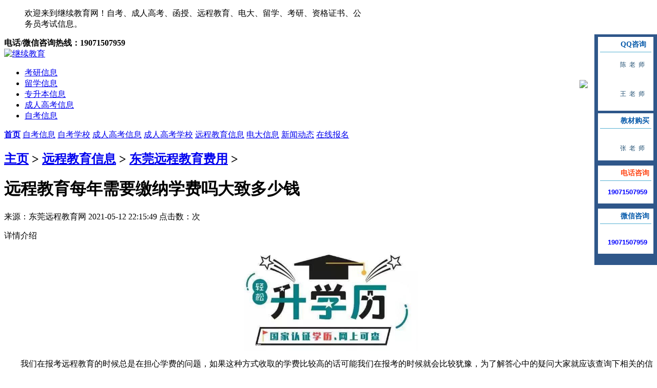

--- FILE ---
content_type: text/html
request_url: http://www.dongguanzikao.cn/szycjyfy/8577.html
body_size: 16568
content:
<!DOCTYPE html PUBLIC "-//W3C//DTD XHTML 1.0 Transitional//EN" "http://www.w3.org/TR/xhtml1/DTD/xhtml1-transitional.dtd">
<html xmlns="http://www.w3.org/1999/xhtml"><head><meta http-equiv="Content-Type" content="text/html; charset=UTF-8">
<title>远程教育每年需要缴纳学费吗大致多少钱-</title>
<meta content="远程教育缴纳学费,远程教育多少钱" name="keywords">
<meta content="我们在报考远程教育的时候总是在担心学费的问题，如果这种方式收取的学费比较高的话可能我们在报考的时候就会比较犹豫，为了解答心中的疑问大家就应该查询下相关的信息才行，" name="description">
<script charset="utf-8" src="http://www.dongguanzikao.cn/templets/default/images/v.js"></script><script src="http://www.dongguanzikao.cn/templets/default/style/jquery-1.10.2.min.js" type="text/javascript"></script>
<script language="javascript">var user_id = 0;var forwardMethod = '';</script>
<script src="http://www.dongguanzikao.cn/templets/default/style/jquery.blockUI.js" type="text/javascript"></script>
<script src="http://www.dongguanzikao.cn/templets/default/style/jquery.form.js" type="text/javascript"></script>
<script src="http://www.dongguanzikao.cn/templets/default/style/jquery.SuperSlide.2.1.1.js" type="text/javascript"></script>
<script src="http://www.dongguanzikao.cn/templets/default/style/sidebar-follow-jquery.js" type="text/javascript"></script>
<script src="http://www.dongguanzikao.cn/templets/default/style/common.js" type="text/javascript"></script>
<link type="text/css" href="http://www.dongguanzikao.cn/templets/default/style/wenda.css" rel="stylesheet">
<link type="text/css" href="http://www.dongguanzikao.cn/templets/default/style/layout.css" rel="stylesheet">
<link href="http://www.dongguanzikao.cn/templets/default/style/other.css" type="text/css" rel="stylesheet">
<link rel="icon" href="http://www.dongguanzikao.cn/templets/default/images/favicon.ico" type="image/x-icon">
<script language=javascript>
    if(screen.width<='600')
    window.location = "http://www.dongguanzikao.cn/m/view.php?aid=8577";
  else{}
</script>
</head>
<body style="overflow-x:hidden;">

<script src="http://www.dongguanzikao.cn/templets/default/style/tz.js" type="text/javascript"></script>
<div class="head">
  <div class="head_a">
    <div class="head_l" style="width:700px;">
      <ul>
       欢迎来到继续教育网！自考、成人高考、函授、远程教育、电大、留学、考研、资格证书、公务员考试信息。
      </ul>
    </div>
    <div class="head_r"> <span><b>电话/微信咨询热线：19071507959</b></span> </div>
  </div>
</div>
<div class="head_b">
  <div class="head_c">
     <div class="logo"><a href="http://www.dongguanzikao.cn"><img src="/templets/default/images/logo.jpg" alt="继续教育"></a>
    </div>
    <div class="topright">
      <ul>    
        <li class="icon_08"><a href="http://www.dongguanzikao.cn/kaoyanxinxi/">考研信息</a></li>
        <li class="icon_06"><a href="http://www.dongguanzikao.cn/liuxuexinxi/">留学信息</a></li>
        <li class="icon_05"><a href="http://www.dongguanzikao.cn/zhuanshengbenxinxi/">专升本信息</a></li>
        <li class="icon_04"><a href="http://www.dongguanzikao.cn/chengrengaokaoxinxi/">成人高考信息</a></li>
        <li class="icon_07"><a href="http://www.dongguanzikao.cn/zikaoxinxi/">自考信息</a></li>
      </ul>
    </div>
    <div class="clear"></div>
  </div>
</div>
<div class="menu">
  <div class="menu_a"> <a href="/"><strong>首页</strong></a> 
   <a href="http://www.dongguanzikao.cn/szzk/">自考信息</a>  <a href="http://www.dongguanzikao.cn/zkxx/">自考学校</a>  <a href="http://www.dongguanzikao.cn/szck/">成人高考信息</a>  <a href="http://www.dongguanzikao.cn/ckxx/">成人高考学校</a>  <a href="http://www.dongguanzikao.cn/szycjy/">远程教育信息</a>  <a href="http://www.dongguanzikao.cn/szdd/">电大信息</a>  <a href="http://www.dongguanzikao.cn/news/">新闻动态</a>  <a href="http://www.yzy7.cn/zxbm/">在线报名</a> 
   </div>
</div>
<div class="wrap">
<div class="clear"></div>

    <div class="clear"></div>
    <div class="weizhi">
        <div class="weizhi_l">
            <h2> <a href='http://www.dongguanzikao.cn/'>主页</a> > <a href='http://www.dongguanzikao.cn/szycjy/'>远程教育信息</a> > <a href='http://www.dongguanzikao.cn/szycjyfy/'>东莞远程教育费用</a> > </h2>
        </div>
    </div>
    <div class="clear"></div>
    <div class="main">
        <div class="main_l">
            <div class="anli02">
                <h1 class="title">远程教育每年需要缴纳学费吗大致多少钱</h1>
                <p class="laiyaun">来源：东莞远程教育网 2021-05-12 22:15:49 点击数：<script src="http://www.dongguanzikao.cn/plus/count.php?view=yes&aid=8577&mid=1"type='text/javascript' language="javascript"></script>次</p>
                <p class="ganyan">详情介绍</p>
                <div class="anli_neir"><p style="text-align: center;">
	<img alt="" src="/uploads/allimg/210512/1-210512221621K5.jpg" style="width: 350px; height: 197px;" /></p>
<p>
	　　我们在报考远程教育的时候总是在担心学费的问题，如果这种方式收取的学费比较高的话可能我们在报考的时候就会比较犹豫，为了解答心中的疑问大家就应该查询下相关的信息才行，这样才能知道远程教育每年到底需要缴纳多少的学费，以便自己内心有个底，这样才能知道是否有报考的必要。</p>
<p>
	　　远程教育招生的学校和专业是比较多的，而不同的学校和专业对于学费的收取标准问题都是不同的，所以我们在报考的时候应该清楚具体的招生简章对于这部分内容都是怎么讲述的，因为不同的专业对于学费的收取标准都是不同的，但是无论什么专业都是按照学分来收取费用的，每学分收取的费用从70元到120元等等不同的，因此我们报考的时候要好好的分析一下。</p>
<p>
	　　远程教育每年缴纳的学费大致都在40学分左右不等，具体缴纳费用的方式等等就要结合招生简章来综合分析，最终我们完成费用的缴纳后就可以开始专业课程的学习计划了，只要我们按照规定的学费缴纳成功的话就不会觉得这件事情多难了。远程教育的费用相对来说会高一些，但是好在有一种提升学历的方式可供我们选择，如果没有的话那才是最伤心难过的。</p>
<p>
	　　以上就是远程教育每年需要缴纳的学费相关信息，其实只要我们认真阅读招生简章的话就不会觉得缴费方面的问题有多么难了。</p>


                                                <br>
                
                
                </div>
                
    <!--添加分享-->
			<div class="jh_fx_al"><b style="color: #971724;font-size: 16px;">相关阅读：</b></div>
           <div class="wenz_article">
                <ul>
                <li> <a href="http://www.dongguanzikao.cn/szycjyyx/3140.html" target="_blank"><b>东莞网络教育学校_北京交通大学</b></a><span>2019-08-19 23:01:09 </span>
                        <p>东莞远程教育学校北京交通大学简介介绍，以及北京交通大学的专业介绍，考生可参考东莞远程教育学校的院校以及专业进行选择，建议考生可以按照自己... </p>
                    </li>
<li> <a href="http://www.dongguanzikao.cn/szycjyzsb/10548.html" target="_blank"><b>2022年报名东莞自考专升本费用大概多少？</b></a><span>2022-02-21 17:59:57 </span>
                        <p>想报名2022年东莞自考专升本的人，最想了解的应该就是费用了，那么到底2021年报名东莞自考专升本费用大概多少呢?跟着东莞自考网一起来了解了解吧。... </p>
                    </li>
<li> <a href="http://www.dongguanzikao.cn/ycjywd/6839.html" target="_blank"><b>网络教育和成人高考哪个好?</b></a><span>2020-07-27 16:13:25 </span>
                        <p>网络教育和成人高考哪个好，我来说说，当今社会竟争越来越激烈，所以对于学历的要求也是越来越高，那相应的提升学历的需求量也是一年比一年高。... </p>
                    </li>
<li> <a href="http://www.dongguanzikao.cn/ycjywd/6510.html" target="_blank"><b>什么是东莞网络教育，网络教育报名流程</b></a><span>2020-05-09 09:32:18 </span>
                        <p>由于对东莞网络教育不太了解，所以经常有很多同学问问题，今天小编就为大家解答一下大家常问的关于东莞网络教育报名的几个问题。 东莞网络教育定义... </p>
                    </li>
<li> <a href="http://www.dongguanzikao.cn/ycjywd/6835.html" target="_blank"><b>网络教育和成人高考哪个好?有什么区别</b></a><span>2020-07-27 15:50:46 </span>
                        <p>网络教育和成人高考哪个好?想要了解，其实并不难，今天学历提升网就来细细说说网络教育和成人高考，网络教育和成人高考都属于成人教育学历提升的两... </p>
                    </li>
<li> <a href="http://www.dongguanzikao.cn/ycjyzx/3179.html" target="_blank"><b>远程教育的含金量与自考，成人高考比，怎么样</b></a><span>2019-08-20 23:27:06 </span>
                        <p>远程教育的含金量与自考，成人高考比，怎么样? 远程教育是学生与教师、学生与教育组织之间主要采取多种媒体方式进行系统教学和通信联系的教育形式... </p>
                    </li>
<li> <a href="http://www.dongguanzikao.cn/szycjystzt/8590.html" target="_blank"><b>吉林大学网络教育高起专英语入学测试机考模拟题及答案7</b></a><span>2021-05-13 21:46:51 </span>
                        <p>吉林大学网络教育高起专英语入学测试机考模拟题及答案7 61、He didnt go to France , the doctor suggested that he ______ there .( ) A.wont B.not go C.not to go D.didnt go 标准答案... </p>
                    </li>
<li> <a href="http://www.dongguanzikao.cn/szycjyfsx/8512.html" target="_blank"><b>远程教育每个专业划分的录取分数线是否会有所增加呢</b></a><span>2021-05-11 19:45:31 </span>
                        <p>在社会中我们都期待着能够有一个不错的发展机遇，但是很多时候却因为自己的不努力导致在社会中失去越来越多的就业机会而且当今的就业趋势也越来越... </p>
                    </li>
<li> <a href="http://www.dongguanzikao.cn/szycjyfy/8574.html" target="_blank"><b>远程教育文史类专业需要缴纳的学费是多少呢</b></a><span>2021-05-12 22:09:59 </span>
                        <p>现在我们应该把提升学历这件事情提上日程，这样我们才能有更多晋升的空间在等着我们。得知远程教育可以提升自己的学历，大家就想着报考远程教育文... </p>
                    </li>
<li> <a href="http://www.dongguanzikao.cn/ycjyzx/3169.html" target="_blank"><b>远程教育在我国受欢迎吗?</b></a><span>2019-08-20 23:20:34 </span>
                        <p>远程教育的特点决定了远程学习以自学为主，学生的大部分学习时间与教师、同学是分离的，没有教室，更没有课堂的氛围，这些特点会使得许多刚刚开始... </p>
                    </li>
<li> <a href="http://www.dongguanzikao.cn/ycjywd/6838.html" target="_blank"><b>网络教育和函授哪个好?</b></a><span>2020-07-27 16:12:15 </span>
                        <p>网络教育和函授哪个好?听听过来人怎么说函授是成人高等教育当中的一种学习形式，而网络教育也就是大家经常说的的远程教育。 网络教育：是现在最新... </p>
                    </li>
<li> <a href="http://www.dongguanzikao.cn/szycjyzcgg/8484.html" target="_blank"><b>广东开放大学与远程教育什么时候开始报名？</b></a><span>2021-05-10 21:02:02 </span>
                        <p>广东开放大学与远程教育也是继续教育学历提升方式，那么这两种提升方式什么时候开始报名呢?想必有很多考生不了解，接下来一起看下吧。 首先，我们... </p>
                    </li>
<li> <a href="http://www.dongguanzikao.cn/szycjyzkzy/7879.html" target="_blank"><b>远程教育专科在读可以自考本科吗</b></a><span>2021-04-19 21:55:51 </span>
                        <p>随着网络科技的日渐发展，通过网络来进行教学的远程教育也日益受到工作繁忙的在职考生欢迎。远程教育开设专科以及本科两种层次，方便不同学历层次... </p>
                    </li>
<li> <a href="http://www.dongguanzikao.cn/szycjyfsx/8510.html" target="_blank"><b>远程教育的录取分数线应该从哪里查询</b></a><span>2021-05-11 19:37:38 </span>
                        <p>如果我们选择远程教育的方式来提升学历，那就应该做好入学考试的准备，并且这种方式的入学考试是上机考试的形式，可是很多人之前都没有接触过，这... </p>
                    </li>
<li> <a href="http://www.dongguanzikao.cn/szycjybyzs/8025.html" target="_blank"><b>选择远程教育毕业后国家承认吗？</b></a><span>2021-04-21 21:23:33 </span>
                        <p>其实职场上的在职人士得让自己变得很优秀，自然在选择远程教育项目报考的时候，不管是分数线如何变化，录取的人数如何变动，这部分学员都可以排在... </p>
                    </li>
<li> <a href="http://www.dongguanzikao.cn/szycjysj/8553.html" target="_blank"><b>网络教育专升本统考时间是什么时候？难不难通过</b></a><span>2021-05-12 21:30:52 </span>
                        <p>网络教育专升本统考时间是什么时候?难不难通过?想要了解相关内容的同学随明德小编一起来了解下吧。 网络教育专升本统考时间 已获得全国大专以上认可... </p>
                    </li>
<li> <a href="http://www.dongguanzikao.cn/szycjybmbk/7993.html" target="_blank"><b>远程教育报名需要什么条件？报名有哪些要求？</b></a><span>2021-04-21 13:02:49 </span>
                        <p>远程教育报名需要什么条件?远程教育是成人教育中比较灵活的一种，因为采用的是网络学习的方式，不需要到课室上课，在上班族之中比较受欢迎，但是远... </p>
                    </li>
<li> <a href="http://www.dongguanzikao.cn/szycjystzt/8586.html" target="_blank"><b>吉林大学网络教育高起专英语入学测试机考模拟题及答案3</b></a><span>2021-05-13 21:42:24 </span>
                        <p>21、Youd better speak slowly _______ she may understand you better( ) A.because B.for C.so that D.if 标准答案：C 22、She will have her father ______ her watch.( ) A.repair B.to repair C.repaired... </p>
                    </li>
<li> <a href="http://www.dongguanzikao.cn/ycjyzx/3180.html" target="_blank"><b>报远程教育对以后找工作在学历上起到很大的作用吗？</b></a><span>2019-08-20 23:28:38 </span>
                        <p>报远程教育对以后找工作在学历上起到很大的作用吗? 远程教育也有他的优势,比如讲课的都是名牌大学的教授,他们有些课程就是读这些学校的全日制的学生... </p>
                    </li>
<li> <a href="http://www.dongguanzikao.cn/szycjybyzs/8020.html" target="_blank"><b>远程教育毕业证有什么用</b></a><span>2021-04-21 21:17:55 </span>
                        <p>远程教育毕业证的作用： 1、求职：好多招聘岗位都有明确的学历要求，一般都是大专以上或者本科以上。人事在筛检简历的时候，首先都要看看学历是否... </p>
                    </li>
<li> <a href="http://www.dongguanzikao.cn/ycjyjs/3121.html" target="_blank"><b>远程教育的特色和优势</b></a><span>2019-08-19 21:58:14 </span>
                        <p>资源利用最大化 各种教育资源库通过网络跨越了空间距离的限制，使学校的教育成为可以超出校园向更广泛的地区辐射的开放式教育。学校可以充分发挥自... </p>
                    </li>
<li> <a href="http://www.dongguanzikao.cn/szcjybkzy/7884.html" target="_blank"><b>远程教育本科靠谱吗？有用吗</b></a><span>2021-04-20 17:06:08 </span>
                        <p>在提升学历的旅途中，有所顾虑是正常的，每个人在做事情之前总是免不了担忧和思虑，尤其是面对即将要花费时间和精力的学历提升，更是会思虑良多，... </p>
                    </li>
<li> <a href="http://www.dongguanzikao.cn/szycjywp/7960.html" target="_blank"><b>网络远程教育文凭被国家认可，那被企业呢?</b></a><span>2021-04-20 20:50:50 </span>
                        <p>网络教育文凭是国家认可，并且可通过学信网查询的正规文凭，这已经是众所周知的了。但是网络教育学历文凭在求职的时候能否被企业认可呢? 首先小编... </p>
                    </li>
<li> <a href="http://www.dongguanzikao.cn/szycjystzt/8545.html" target="_blank"><b>远程教育成人英语考试可以免考吗</b></a><span>2021-05-11 22:09:41 </span>
                        <p>英语远程教育成人考试可以免考的，但是必须要有证书的，要是是少数民族地区的人员，还有部分科目免考的优惠政策。要是英语本身不好，还是要考的。... </p>
                    </li>
<li> <a href="http://www.dongguanzikao.cn/szycjyzsb/7975.html" target="_blank"><b>远程教育专升本好不好？远程教育难不难</b></a><span>2021-04-20 21:23:40 </span>
                        <p>远程教育是成人教育的一种方式。其优点是学习方式灵活，互联网可以完成学习，对学生非常方便。远程教育专升本好不好?远程教育难不难 远程教育 远程... </p>
                    </li>
<li> <a href="http://www.dongguanzikao.cn/szycjyxwdt/8100.html" target="_blank"><b>网络教育含金量高吗？网络教育本科会取消吗</b></a><span>2021-04-22 20:44:36 </span>
                        <p>在大学的网络教育中，仍然有黄金的内容。取得网络教育学士学位者，可报考公务员考试、研究生考试、司法考试等常规考试，并获得国家承认的网络教育... </p>
                    </li>
<li> <a href="http://www.dongguanzikao.cn/szycjyxsxw/8104.html" target="_blank"><b>申请网络教育本科学位证需要带哪些材料？</b></a><span>2021-04-22 21:18:52 </span>
                        <p>网络教育学位证申请材料准备 1、学士学位申请表; 2、论文指导教师简历表; 3、毕业证书复印件; 4、成人本科学士学位英语统一考试合格证书复印件; 5、身... </p>
                    </li>
<li> <a href="http://www.dongguanzikao.cn/ycjyjs/6195.html" target="_blank"><b>网络教育毕业证书样本</b></a><span>2020-01-04 15:51:31 </span>
                        <p>自1999年以来，教育部批准67所普通高校学校和中央广播电视大学开展现代远程教育试点工作，允许上述68所试点高校在校内开展网络教学工作的基础上，通... </p>
                    </li>
<li> <a href="http://www.dongguanzikao.cn/szycjycjcx/8532.html" target="_blank"><b>远程教育查询入学考试成绩和录取结果的方法是什么</b></a><span>2021-05-11 21:48:29 </span>
                        <p>很多时候我们在工作的过程中就会发现自己的学历水平低是不能有好的发展机会的，要想知道如何选择适合自己的方式来提升学历可能需要我们结合多方面... </p>
                    </li>
<li> <a href="http://www.dongguanzikao.cn/szycjyzkzy/7880.html" target="_blank"><b>远程教育专科最快几年拿证</b></a><span>2021-04-19 21:57:08 </span>
                        <p>远程教育是成人教育的一种，以其简单、方便、快捷的三大优势备受考生青睐。考生选择远程教育学习的主要目的是快速拿到文凭证书，用于求职、考证、... </p>
                    </li>
<li> <a href="http://www.dongguanzikao.cn/szycjyfy/8037.html" target="_blank"><b>网络教育大专费用是多少</b></a><span>2021-04-21 21:48:19 </span>
                        <p>除了成人高考和自考外，网络教育(远程教育)在推进成人教育方面也逐渐受到考生青睐。因为网络教育是成人教育中考试难度相对较低，而招生院校又是重... </p>
                    </li>
<li> <a href="http://www.dongguanzikao.cn/szycjyfsx/8523.html" target="_blank"><b>远程教育的录取分数线是多少各专业的录取分数一致吗</b></a><span>2021-05-11 21:40:28 </span>
                        <p>随着企业对于人才的需求在不断的增加，如果我们总是满足于目前的学历水平而不求上进的话我们还怎么样追求更好的发展呢?如今大家提升学历的方法是比... </p>
                    </li>
<li> <a href="http://www.dongguanzikao.cn/szcjybkzy/7888.html" target="_blank"><b>远程教育本科学历能考公务员吗</b></a><span>2021-04-20 17:12:26 </span>
                        <p>远程教育是通过网络教学获得本科学历的成人教育中一种方式，如今随着社会节奏的加快，越来越多的职场者会选择远程教育来提升学历，其中不缺乏有些... </p>
                    </li>
<li> <a href="http://www.dongguanzikao.cn/szcjybkzy/7899.html" target="_blank"><b>远程教育本科怎么申请学位证</b></a><span>2021-04-20 17:20:43 </span>
                        <p>远程教育本科神器学位证需要满足以下要求： 1.毕业时75分以上的平均分 从入学第一个学期开始就关注自己的期末考试，务必使自己平均分从一开始就保持... </p>
                    </li>
<li> <a href="http://www.dongguanzikao.cn/szycjyzsb/7983.html" target="_blank"><b>远程教育专升本好不好？和统招专升本有什么区别</b></a><span>2021-04-20 21:30:42 </span>
                        <p>专升本的方式有好几种，有自考专升本、成考专升本、电大专升本、远程教育专升本及统招专升本，但小编发现咨询最多的就是：远程教育专升本好不好... </p>
                    </li>
<li> <a href="http://www.dongguanzikao.cn/szycjyxsxw/8105.html" target="_blank"><b>申请网络教育本科学位证需要带哪些材料？</b></a><span>2021-04-22 21:18:52 </span>
                        <p>网络教育学位证申请材料准备 1、学士学位申请表; 2、论文指导教师简历表; 3、毕业证书复印件; 4、成人本科学士学位英语统一考试合格证书复印件; 5、身... </p>
                    </li>
<li> <a href="http://www.dongguanzikao.cn/szycjygsz/8580.html" target="_blank"><b>远程教育高升专报名后需要考试吗</b></a><span>2021-05-13 21:33:08 </span>
                        <p>低学历者想要提升学历，方式有很多，远程教育利用网络上课，是最灵活的一种方式，本科学历是远程教育中学历层次，那么远程教育高升本可以直接报名... </p>
                    </li>
<li> <a href="http://www.dongguanzikao.cn/szycjygsz/7917.html" target="_blank"><b>远程教育高起专入学考试科目</b></a><span>2021-04-20 18:07:08 </span>
                        <p>现代人最大的焦虑之一是平时时间太少，有许多想做的事情没法完成。对于上班族来说，除了工作之外，继续学习也是非常重要的事情。工作上需要学习的... </p>
                    </li>
<li> <a href="http://www.dongguanzikao.cn/szycjyzkzy/7923.html" target="_blank"><b>网络教育专科能考公务员吗</b></a><span>2021-04-20 19:47:46 </span>
                        <p>网络教育专科学历可以考公务员吗 网络教育专科学历原则上是可以参加公务员考试和考研的，但是要看具体的岗位要求。 根据《国家公务员暂行条例》和... </p>
                    </li>
<li> <a href="http://www.dongguanzikao.cn/szycjyfsx/8513.html" target="_blank"><b>远程教育录取的分数线是根据什么来制定的</b></a><span>2021-05-11 19:47:18 </span>
                        <p>有些时候我们总是认为自己目前的状态就是最好的，可是当我们看到职场有比我们更优秀的人出现时大家是否能够体会到两者之间的差距呢，这个时候我们... </p>
                    </li>
<li> <a href="http://www.dongguanzikao.cn/szycjyzcgg/8494.html" target="_blank"><b>网络远程教育怎么合理利用时间呢？</b></a><span>2021-05-10 21:47:20 </span>
                        <p>第一点在职远程教育学员对待上班日和周末的时间安排需要有所差异。在工作日期间，在职学员应该在上班的时候就全身心的投入到工作之中，下班回到家... </p>
                    </li>
<li> <a href="http://www.dongguanzikao.cn/szycjyzcgg/8495.html" target="_blank"><b>成人高考与远程教育区别在哪?</b></a><span>2021-05-10 21:49:07 </span>
                        <p>1、学制和学习年限 学习年限和学制是两个不同的概念，由于远程教育学习较为灵活，因此学生可以根据自己的需求决定学习进度，但是也有时间限定，学... </p>
                    </li>
<li> <a href="http://www.dongguanzikao.cn/szcjybkzy/7902.html" target="_blank"><b>远程教育本科学历国家承认吗</b></a><span>2021-04-20 17:28:07 </span>
                        <p>远程教育本科学历国家承认，随着教育方式的普及，远程教育成为了目前职场在职人员喜爱的方式。 由于教育方式非常的灵活，而且教育的含金量也非常的... </p>
                    </li>
<li> <a href="http://www.dongguanzikao.cn/szycjywp/8106.html" target="_blank"><b>报考网络教育只是为了混个文凭吗？</b></a><span>2021-04-22 22:24:38 </span>
                        <p>事实上，参加网络教育学习并不是只能混文凭。网络教育有入学考试，学生需要通过入学考试才能够参加学习。 但是学生也不需要担心，因为网络教育的入... </p>
                    </li>
<li> <a href="http://www.dongguanzikao.cn/szycjysj/8552.html" target="_blank"><b>网络教育统考时间是什么时候？</b></a><span>2021-05-12 21:28:42 </span>
                        <p>网络教育统考时间暂定每年举行3次，原则上安排在每年的4月、9月、12月。具体考试计划详见中国远程与继续教育网信息公示。学生可以根据自己的情况，... </p>
                    </li>
<li> <a href="http://www.dongguanzikao.cn/ycjywd/3148.html" target="_blank"><b>东莞远程教育专业_土木工程</b></a><span>2019-08-20 22:42:06 </span>
                        <p>深圳远程土木工程专业是建造各类土地工程设施的科学技术的统称。它既指所应用的材料、设备和所进行的勘测、设计、施工、保养、维修等技术活动，也... </p>
                    </li>
<li> <a href="http://www.dongguanzikao.cn/ycjywd/6539.html" target="_blank"><b>2020年东莞远程教育学费标准和缴纳方式</b></a><span>2020-05-13 08:46:13 </span>
                        <p>东莞远程教育正在招生，很多想通过远程教育获得大专或本科学历的朋友准备好了申请吗?当然，在此之前我们有必要了解东莞远程教育费用。以下为大家解... </p>
                    </li>
<li> <a href="http://www.dongguanzikao.cn/szycjygsz/7920.html" target="_blank"><b>远程网络教育高起专需要多少钱？很贵吗</b></a><span>2021-04-20 18:09:04 </span>
                        <p>高中学历想要考取大专学历的人可以选择高起专，现在很多在职人士由于没有太多的时间上课和安排学习，在综合考虑下选择了远程教育高起专提升学历。... </p>
                    </li>
<li> <a href="http://www.dongguanzikao.cn/szycjybmbk/8006.html" target="_blank"><b>远程教育报名后需要考试吗</b></a><span>2021-04-21 13:14:22 </span>
                        <p>低学历者想要提升学历，方式有很多，远程教育利用网络上课，是最灵活的一种方式，本科学历是远程教育中学历层次，那么远程教育高升本可以直接报名... </p>
                    </li>
<li> <a href="http://www.dongguanzikao.cn/szycjyrxks/8121.html" target="_blank"><b>远程教育入学考试的科目有哪些</b></a><span>2021-04-22 22:44:55 </span>
                        <p>远程教育春季报名从去年9月份已经开始，从各院校的报考情况来看，远程教育报读人数再次实现了大增，其中很大一部分考生是在职者。远程教育是一种非... </p>
                    </li>
<li> <a href="http://www.dongguanzikao.cn/ycjywd/3147.html" target="_blank"><b>东莞远程教育专业_计算机科学与技术</b></a><span>2019-08-20 22:40:27 </span>
                        <p>计算机科学与技术是国家一级学科，下设信息安全、软件工程、计算机软件与理论、计算机系统结构、计算机应用技术、计算机技术等专业。下面东莞成人... </p>
                    </li>
<li> <a href="http://www.dongguanzikao.cn/szcjybkzy/7909.html" target="_blank"><b>远程教育本科靠谱吗？获得的文凭有用吗？</b></a><span>2021-04-20 17:36:16 </span>
                        <p>远程教育学生最终拿到的本科文凭，在很多地方都是有用的，下面小编整理了相关信息，以供参考。 一、远程教育本科靠不靠谱 远程教育是成人学历教育... </p>
                    </li>
<li> <a href="http://www.dongguanzikao.cn/szycjyzcgg/8492.html" target="_blank"><b>远程教育起源的原因是什么？</b></a><span>2021-05-10 21:36:31 </span>
                        <p>远程教育起源的原因是：很多在职人员没有时间去学校学习。远程教育为更多在职人员提供业余学习的机会，帮助他们提高专业素质和学历水平。 远程教育... </p>
                    </li>
<li> <a href="http://www.dongguanzikao.cn/szycjyyx/3132.html" target="_blank"><b>东莞网络教育学校_东北财经大学</b></a><span>2019-08-19 23:10:11 </span>
                        <p>东莞远程教育学校 东北财经大学院校简介，以及东北财经大学的专业介绍，考生可对东莞远程教育学校东北财经大学的院校以及专业进行参考，建议选择适... </p>
                    </li>
<li> <a href="http://www.dongguanzikao.cn/szcjybkzy/7908.html" target="_blank"><b>远程教育本科是否有资格报考研究生？多久能拿到毕业证？</b></a><span>2021-04-20 17:35:35 </span>
                        <p>作为一名网教本科上，在提升学历的路上，或多或少会想要知道自己能否报考研究生。那么在这里，小编为大家讲解一番。 1、国家承认学历的应届本科毕... </p>
                    </li>
<li> <a href="http://www.dongguanzikao.cn/szycjybmbk/8003.html" target="_blank"><b>远程教育报名入学所需要的证书证件遗失如何办理?</b></a><span>2021-04-21 13:11:43 </span>
                        <p>大多数小伙伴们虽然了解自身的学历，足以报名参与社会上远程教育的招生，但是，随着秋季招生报名机会或者网上报名系统的开放，大家如果发现所需入... </p>
                    </li>
<li> <a href="http://www.dongguanzikao.cn/szycjyxwdt/8488.html" target="_blank"><b>远程教育的学习形式是什么</b></a><span>2021-05-10 21:23:27 </span>
                        <p>远程教育的学习形式是业余(非全日制)。远程学生主要是在家或学习中心通过点播教学课件进行自主学习。远程学院为学生提供多种教学资源和学习支持服... </p>
                    </li>
<li> <a href="http://www.dongguanzikao.cn/szycjyfsx/8525.html" target="_blank"><b>报考远程教育被录取的几率高不高</b></a><span>2021-05-11 21:42:13 </span>
                        <p>如果我们报考了远程教育而不能被录取的话，那么我们的时间和精力肯定是会大大的浪费掉的，这是同学们不愿意看到的一点，所以在报考之前都想知道自... </p>
                    </li>
<li> <a href="http://www.dongguanzikao.cn/szycjyzcgg/8490.html" target="_blank"><b>提升学历，为什么要参加远程教育？</b></a><span>2021-05-10 21:32:26 </span>
                        <p>什么是远程教育? 远程教育其实就是网络教育，只不过是不同的说法而已，就和它的名称一样，远程教育主要是通过互联网、电视广播等等不同的渠道来学... </p>
                    </li>
<li> <a href="http://www.dongguanzikao.cn/szycjyfsx/8520.html" target="_blank"><b>远程教育达到录取分数线之后我们会收到录取通知书吗</b></a><span>2021-05-11 21:36:33 </span>
                        <p>小王在工作的时候深刻的体会到了学历的重要性，没有较高的学历我们是不能够与其他人竞争的。因此小王就想选择一种适合自己的方法来提升学历，综合... </p>
                    </li>
	            
										
                </ul>
                <div class="clear"></div>
              </div>
         </div>
        </div>

         <div class="main_r">
    <div class="bb_01"><a href="http://www.dongguanzikao.cn/szycjyfy/"><b>东莞远程教育费用</b></a></div>
            <div class="wenda_sousuo">
                <ul class="paim_z">
				
					                    <li><a href="http://www.0755zikao.cn/zxbm/" target="_blank">在线报名</a></li>
					     
					                    <li><a href="http://www.dongguanzikao.cn/wljyxx/" target="_blank">东莞远程教育学校</a></li>
					     
					                    <li><a href="http://www.dongguanzikao.cn/ycjyzy/" target="_blank">东莞远程教育专业</a></li>
					     
					                    <li><a href="http://www.dongguanzikao.cn/szycjylxfs/" target="_blank">东莞远程教育联系方式</a></li>
					     
					                    <li><a href="http://www.dongguanzikao.cn/ycjywd/" target="_blank">东莞远程教育问答</a></li>
					     
					                    <li><a href="http://www.dongguanzikao.cn/szycjyzkzy/" target="_blank">东莞远程教育专科</a></li>
					     
					                    <li><a href="http://www.dongguanzikao.cn/szcjybkzy/" target="_blank">东莞远程教育本科</a></li>
					     
					                    <li><a href="http://www.dongguanzikao.cn/szycjygsz/" target="_blank">东莞远程教育高升专</a></li>
					     
					                    <li><a href="http://www.dongguanzikao.cn/ycjyjs/" target="_blank">东莞远程教育介绍</a></li>
					     
					                    <li><a href="http://www.dongguanzikao.cn/szycjygsb/" target="_blank">东莞远程教育高升本</a></li>
					     
					                    <li><a href="http://www.dongguanzikao.cn/ycjyzx/" target="_blank">东莞远程教育资讯信息</a></li>
					     
					                    <li><a href="http://www.dongguanzikao.cn/szycjyzsb/" target="_blank">东莞远程教育专升本</a></li>
					     
					                    <li><a href="http://www.dongguanzikao.cn/szycjyyx/" target="_blank">东莞远程教育院校</a></li>
					     
					                    <li><a href="http://www.dongguanzikao.cn/szycjybmbk/" target="_blank">东莞远程教育报名报考</a></li>
					     
					                    <li><a href="http://www.dongguanzikao.cn/szycjyzcgg/" target="_blank">东莞远程教育政策公告</a></li>
					     
					                    <li><a href="http://www.dongguanzikao.cn/szycjyfsx/" target="_blank">东莞远程教育分数线</a></li>
					     
					                    <li><a href="http://www.dongguanzikao.cn/szycjycjcx/" target="_blank">东莞远程教育成绩查询</a></li>
					     
					                    <li><a href="http://www.dongguanzikao.cn/szycjysj/" target="_blank">东莞远程教育时间</a></li>
					     
					                    <li><a href="http://www.dongguanzikao.cn/szycjyxwdt/" target="_blank">东莞远程教育新闻动态</a></li>
					     
					                    <li><a href="http://www.dongguanzikao.cn/szycjystzt/" target="_blank">东莞远程教育试题真题</a></li>
					     
					                    <li><a href="http://www.dongguanzikao.cn/szycjybyzs/" target="_blank">东莞远程教育毕业证书</a></li>
					     
					                    <li><a href="http://www.dongguanzikao.cn/szycjywp/" target="_blank">东莞远程教育文凭</a></li>
					     
					                    <li><a href="http://www.dongguanzikao.cn/szycjyxsxw/" target="_blank">东莞远程教育学士学位</a></li>
					     
					                    <li><a href="http://www.dongguanzikao.cn/szycjyfy/" target="_blank">东莞远程教育费用</a></li>
					     
					                    <li><a href="http://www.dongguanzikao.cn/szycjyrxks/" target="_blank">东莞远程教育入学考试</a></li>
					     
					                    <li><a href="http://www.0755zikao.cn/yxjyxx/" target="_blank">东莞远程教育热门学校</a></li>
					     
					                    <li><a href="http://www.dongguanzikao.cn/szycjyw/" target="_blank">东莞远程教育网</a></li>
					              
										
                </ul>
            </div>
 
 
            <div class="bb_01"><b>热点信息</b></div>
            <div class="wenda_sousuo">
                <ul class="paim_z">
				<li><a href="http://www.dongguanzikao.cn/szycjyyx/3140.html" target="_blank">东莞网络教育学校_北京交通大学</a></li>
<li><a href="http://www.dongguanzikao.cn/szycjyzsb/10548.html" target="_blank">2022年报名东莞自考专升本费用大</a></li>
<li><a href="http://www.dongguanzikao.cn/ycjywd/6839.html" target="_blank">网络教育和成人高考哪个好?</a></li>
<li><a href="http://www.dongguanzikao.cn/ycjywd/6510.html" target="_blank">什么是东莞网络教育，网络教育报</a></li>
<li><a href="http://www.dongguanzikao.cn/ycjywd/6835.html" target="_blank">网络教育和成人高考哪个好?有什</a></li>
<li><a href="http://www.dongguanzikao.cn/ycjyzx/3179.html" target="_blank">远程教育的含金量与自考，成人高</a></li>
<li><a href="http://www.dongguanzikao.cn/szycjystzt/8590.html" target="_blank">吉林大学网络教育高起专英语入学</a></li>
<li><a href="http://www.dongguanzikao.cn/szycjyfsx/8512.html" target="_blank">远程教育每个专业划分的录取分数</a></li>
<li><a href="http://www.dongguanzikao.cn/szycjyfy/8574.html" target="_blank">远程教育文史类专业需要缴纳的学</a></li>
<li><a href="http://www.dongguanzikao.cn/ycjyzx/3169.html" target="_blank">远程教育在我国受欢迎吗?</a></li>
<li><a href="http://www.dongguanzikao.cn/ycjywd/6838.html" target="_blank">网络教育和函授哪个好?</a></li>
<li><a href="http://www.dongguanzikao.cn/szycjyzcgg/8484.html" target="_blank">广东开放大学与远程教育什么时候</a></li>
<li><a href="http://www.dongguanzikao.cn/szycjyzkzy/7879.html" target="_blank">远程教育专科在读可以自考本科吗</a></li>
<li><a href="http://www.dongguanzikao.cn/szycjyfsx/8510.html" target="_blank">远程教育的录取分数线应该从哪里</a></li>
<li><a href="http://www.dongguanzikao.cn/szycjybyzs/8025.html" target="_blank">选择远程教育毕业后国家承认吗？</a></li>
<li><a href="http://www.dongguanzikao.cn/szycjysj/8553.html" target="_blank">网络教育专升本统考时间是什么时</a></li>
<li><a href="http://www.dongguanzikao.cn/szycjybmbk/7993.html" target="_blank">远程教育报名需要什么条件？报名</a></li>
<li><a href="http://www.dongguanzikao.cn/szycjystzt/8586.html" target="_blank">吉林大学网络教育高起专英语入学</a></li>
<li><a href="http://www.dongguanzikao.cn/ycjyzx/3180.html" target="_blank">报远程教育对以后找工作在学历上</a></li>
<li><a href="http://www.dongguanzikao.cn/szycjybyzs/8020.html" target="_blank">远程教育毕业证有什么用</a></li>
<li><a href="http://www.dongguanzikao.cn/ycjyjs/3121.html" target="_blank">远程教育的特色和优势</a></li>
<li><a href="http://www.dongguanzikao.cn/szcjybkzy/7884.html" target="_blank">远程教育本科靠谱吗？有用吗</a></li>
<li><a href="http://www.dongguanzikao.cn/szycjywp/7960.html" target="_blank">网络远程教育文凭被国家认可，那</a></li>
<li><a href="http://www.dongguanzikao.cn/szycjystzt/8545.html" target="_blank">远程教育成人英语考试可以免考吗</a></li>
<li><a href="http://www.dongguanzikao.cn/szycjyzsb/7975.html" target="_blank">远程教育专升本好不好？远程教育</a></li>
<li><a href="http://www.dongguanzikao.cn/szycjyxwdt/8100.html" target="_blank">网络教育含金量高吗？网络教育本</a></li>
<li><a href="http://www.dongguanzikao.cn/szycjyxsxw/8104.html" target="_blank">申请网络教育本科学位证需要带哪</a></li>
<li><a href="http://www.dongguanzikao.cn/ycjyjs/6195.html" target="_blank">网络教育毕业证书样本</a></li>
<li><a href="http://www.dongguanzikao.cn/szycjycjcx/8532.html" target="_blank">远程教育查询入学考试成绩和录取</a></li>
<li><a href="http://www.dongguanzikao.cn/szycjyzkzy/7880.html" target="_blank">远程教育专科最快几年拿证</a></li>
         
										
                </ul>
            </div>
            
           <div class="bb_01"><b>最新信息</b></div>
            <div class="wenda_sousuo">
                <ul class="paim_z">
				<li><a href="http://www.dongguanzikao.cn/szycjyzsb/10548.html" target="_blank">2022年报名东莞自考专升本费用大</a></li>
<li><a href="http://www.dongguanzikao.cn/szycjyyx/10546.html" target="_blank">2022年东莞远程教育学校以及专业</a></li>
<li><a href="http://www.dongguanzikao.cn/ycjyjs/8594.html" target="_blank">东莞远程教育毕业证样本-网络教</a></li>
<li><a href="http://www.dongguanzikao.cn/szycjystzt/8593.html" target="_blank">吉林大学网络教育高起专英语入学</a></li>
<li><a href="http://www.dongguanzikao.cn/szycjystzt/8592.html" target="_blank">吉林大学网络教育高起专英语入学</a></li>
<li><a href="http://www.dongguanzikao.cn/szycjystzt/8591.html" target="_blank">吉林大学网络教育高起专英语入学</a></li>
<li><a href="http://www.dongguanzikao.cn/szycjystzt/8590.html" target="_blank">吉林大学网络教育高起专英语入学</a></li>
<li><a href="http://www.dongguanzikao.cn/szycjystzt/8589.html" target="_blank">吉林大学网络教育高起专英语入学</a></li>
<li><a href="http://www.dongguanzikao.cn/szycjystzt/8588.html" target="_blank">吉林大学网络教育高起专英语入学</a></li>
<li><a href="http://www.dongguanzikao.cn/szycjystzt/8587.html" target="_blank">吉林大学网络教育高起专英语入学</a></li>
<li><a href="http://www.dongguanzikao.cn/szycjystzt/8586.html" target="_blank">吉林大学网络教育高起专英语入学</a></li>
<li><a href="http://www.dongguanzikao.cn/szycjystzt/8585.html" target="_blank">吉林大学网络教育高起专英语入学</a></li>
<li><a href="http://www.dongguanzikao.cn/szycjystzt/8584.html" target="_blank">吉林大学网络教育高起专英语入学</a></li>
<li><a href="http://www.dongguanzikao.cn/szycjyzsb/8583.html" target="_blank">远程教育专升本怎么报名？</a></li>
<li><a href="http://www.dongguanzikao.cn/szycjygsz/8582.html" target="_blank">远程网络教育高起专需要多少钱？</a></li>
<li><a href="http://www.dongguanzikao.cn/szycjygsz/8581.html" target="_blank">网络教育高升专和高起本的区别是</a></li>
<li><a href="http://www.dongguanzikao.cn/szycjygsz/8580.html" target="_blank">远程教育高升专报名后需要考试吗</a></li>
<li><a href="http://www.dongguanzikao.cn/szycjygsz/8579.html" target="_blank">远程教育高升专和高起本的区别</a></li>
<li><a href="http://www.dongguanzikao.cn/szycjyfy/8578.html" target="_blank">远程教育每年缴纳的学费大致在多</a></li>
<li><a href="http://www.dongguanzikao.cn/szycjyfy/8577.html" target="_blank">远程教育每年需要缴纳学费吗大致</a></li>
<li><a href="http://www.dongguanzikao.cn/szycjyfy/8576.html" target="_blank">远程教育每年的报考费用是怎样进</a></li>
<li><a href="http://www.dongguanzikao.cn/szycjyfy/8575.html" target="_blank">远程教育在报名和考试的时候需要</a></li>
<li><a href="http://www.dongguanzikao.cn/szycjyfy/8574.html" target="_blank">远程教育文史类专业需要缴纳的学</a></li>
<li><a href="http://www.dongguanzikao.cn/szycjyfy/8573.html" target="_blank">远程教育在缴纳学费的时候我们用</a></li>
<li><a href="http://www.dongguanzikao.cn/szycjystzt/8572.html" target="_blank">远程教育每年的报名时间大致多长</a></li>
<li><a href="http://www.dongguanzikao.cn/szycjystzt/8571.html" target="_blank">远程教育报名成功之后多久就要参</a></li>
<li><a href="http://www.dongguanzikao.cn/szycjystzt/8570.html" target="_blank">远程教育每年可以报考的学历层次</a></li>
<li><a href="http://www.dongguanzikao.cn/szycjystzt/8569.html" target="_blank">远程教育春季招生的时间大致到多</a></li>
<li><a href="http://www.dongguanzikao.cn/szycjystzt/8568.html" target="_blank">远程教育报名后还需要约考入学考</a></li>
<li><a href="http://www.dongguanzikao.cn/szycjystzt/8567.html" target="_blank">广东远程教育入学的要求有多高考</a></li>
         
										
                </ul>
            </div>
       
			
        </div>
    </div>
	</div>
</div>
<script src="http://www.dongguanzikao.cn/templets/default/style/tz.js" type="text/javascript"></script>
<div class="footer" style="margin-top:1px;">
  <div class="foot_a">
    <div class="foot_l"><img src="http://www.dongguanzikao.cn/templets/default/images/footer123.png" ></div>
    <div class="foot_r">

      <div class="foot_left">
        <div class="foot_title">成人高考</div>
        <div class="foot_01">  <a href="http://www.0755zikao.cn/zxbm/">在线报名</a>  <a href="http://www.dongguanzikao.cn/szcrgkxx/">东莞成人高考学校</a>  <a href="http://www.dongguanzikao.cn/ckzy/">东莞成人高考专业</a>  <a href="http://www.dongguanzikao.cn/szcklxfs/">东莞成考联系方式</a>  <a href="http://www.dongguanzikao.cn/crgkwd/">东莞成人高考问答</a>  <a href="http://www.dongguanzikao.cn/ckzk/">东莞成人高考专科</a>  <a href="http://www.dongguanzikao.cn/ckbk/">东莞成人高考本科</a>  <a href="http://www.dongguanzikao.cn/ckbmfy/">东莞成人高考费用</a>  </div>
      </div>
      <div class="foot_left">
        <div class="foot_title">远程教育</div>
        <div class="foot_01">  <a href="http://www.0755zikao.cn/zxbm/">在线报名</a>  <a href="http://www.dongguanzikao.cn/wljyxx/">东莞远程教育学校</a>  <a href="http://www.dongguanzikao.cn/ycjyzy/">东莞远程教育专业</a>  <a href="http://www.dongguanzikao.cn/szycjylxfs/">东莞远程教育联系方式</a>  <a href="http://www.dongguanzikao.cn/ycjywd/">东莞远程教育问答</a>  <a href="http://www.dongguanzikao.cn/szycjyzkzy/">东莞远程教育专科</a>  <a href="http://www.dongguanzikao.cn/szcjybkzy/">东莞远程教育本科</a>  <a href="http://www.dongguanzikao.cn/szycjygsz/">东莞远程教育高升专</a>  </div>
      </div>
     </div>
     
           <div class="foot_left">
        <div class="foot_title">自考</div>
        <div class="foot_01"> <a href="http://www.0755zikao.cn/zxbm/">在线报名</a>  <a href="http://www.dongguanzikao.cn/szzkxx/">东莞自考学校</a>  <a href="http://www.dongguanzikao.cn/szzkzy/">东莞自考专业</a>  <a href="http://www.dongguanzikao.cn/szzklxfs/">东莞自考联系方式</a>  <a href="http://www.dongguanzikao.cn/zxkswd/">东莞自考问答</a>  <a href="http://www.dongguanzikao.cn/zkjs/">东莞自考介绍</a>  <a href="http://www.dongguanzikao.cn/zkkmcx/">东莞自考科目</a>  <a href="http://www.dongguanzikao.cn/zkyx/">东莞自考院校</a>  </div>
      </div>
      <div class="foot_left">
        <div class="foot_title">电大</div>
        <div class="foot_01">  <a href="http://www.0755zikao.cn/zxbm/">在线报名</a>  <a href="http://www.dongguanzikao.cn/ddxx/">东莞电大学校</a>  <a href="http://www.dongguanzikao.cn/ddzy/">东莞电大专业</a>  <a href="http://www.dongguanzikao.cn/szddlxfs/">东莞电大联系方式</a>  <a href="http://www.dongguanzikao.cn/szddwd/">东莞电大问答</a>  <a href="http://www.dongguanzikao.cn/szddzkzy/">东莞电大专科</a>  <a href="http://www.dongguanzikao.cn/szddbkzy/">东莞电大本科</a>  <a href="http://www.dongguanzikao.cn/ddzx/">东莞电大资讯信息</a>  </div>
      </div>
    </div>
  </div>
<div class="foot_left_bl">
  <ul>
    <span><a href="/zikaoxinxi/" target="_blank">自考信息</a></span>|
    <span><a href="/chengrengaokaoxinxi/" target="_blank">成人高考信息</a></span>|
    <span><a href="/benkexinxi/" target="_blank">本科信息</a></span>|
    <span><a href="/zhuankexinxi/" target="_blank">专科信息</a></span>| 
     <span><a href="/diandaxinxi/" target="_blank">电大信息</a></span>|    
     <span><a href="/zhuanshengbenxinxi/" target="_blank">专升本信息</a></span>|
     <span><a href="/liuxuexinxi/" target="_blank">留学信息</a></span>|
     <span><a href="/gaozhongxinxi/" target="_blank">高中信息</a></span>|
     <span><a href="/kaogongxinxi/" target="_blank">考公信息</a></span>|
     <span><a href="/zigezhengshuxinxi/" target="_blank">资格证书信息</a></span>|
          <span><a href="/shujixinxi/" target="_blank">书籍信息</a></span>|
     <span><a href="/kaoyanxinxi/" target="_blank">考研信息</a></span>|
     <span><a href="/baokaoxinxi/" target="_blank">报考信息</a></span>|
     <span><a href="/xuexiaoxinxi/" target="_blank">学校信息</a></span>|
     <span><a href="/yasixinxi/" target="_blank">雅思信息</a></span>|
     <span><a href="/tuofuxinxi/" target="_blank">托福信息</a></span>|
     <span><a href="/yuanchengjiaoyuxinxi/" target="_blank">远程教育信息</a></span>|
    
  </ul>
</div>

<div class="footer_a">
<p>商务合作/咨询热线：13825236983 </p><br>
<p>咨询时间：全天24小时服务（周六、周日及节假日不休息）　邮箱：296309446@qq.com</p> 
<br>
<p> @版权所有.本站点信息来自互联网，若有侵权请告之删除。 <a href="/data/sitemap.html">网站地图</a></p><br>
</div>
<!--<script type="text/javascript">  
 document.oncontextmenu = new Function("event.returnValue=false;");  
 document.onselectstart = new Function("event.returnValue=false;");  
 </script>-->
 
<!-- <script LANGUAGE="Javascript">
　　var message = new Array();
　　message[0] = "共享IP";
　　var reps = 1;
　　var speed = 0;// Set the overall typing speed (larger number = slower action).
　　var hold = 4111111 // set the length of time to display the whole phrase before retyping (larger number = longer)
　　var p = message.length;
　　var q = 0;
　　var r = 0;
　　var C = 0;
　　var mC = 0;
　　var s = 0;
　　var sT = null;
　　if (reps < 1) {
　 　reps = 1;
　　}
　　function setMessage() {
　 　typing = message[mC];
　 　q = typing.length;
　 　r = q + hold;
　 　typeMessage();
　　}
　　function typeMessage() {
　 　if (s > r) {
　  　s = 0;
　 　}
　 　if (s > q) {
　  　document.title = typing ;
　 　}
 　　else {
　  　document.title = typing.substr(0,s);
　 　}
　 　if (C < (r * reps)) {
　  　sT = setTimeout("typeMessage()", speed);
　  　C++;
  　　s++;
　 　}
　 　else {
　  　C = 0;
　  　s = 0;
　  　mC++;
　  　if(mC > p - 1) {mC = 0;}
　  　sT = null;
　  　setMessage();
　 　}
　　}
　　setMessage();
　　</script>-->
﻿<script type="text/javascript">
    (function() {
        var $backToTopTxt = "", $backToTopEle = $('<div class="backToTop"><a  href="javascript:void(0)"></a></div>').appendTo($("body"))
                .click(function() {
                    $("html, body").animate({ scrollTop: 0 }, 120);
                }), $backToTopFun = function() {
            var st = $(document).scrollTop(), winh = $(window).height();
            (st > 0)? $backToTopEle.show(): $backToTopEle.hide();
            //IE6下的定位
            if (!window.XMLHttpRequest) {
                $backToTopEle.css("top", st + winh - 166);
            }
        };
        $(window).bind("scroll", $backToTopFun);
        $(function() { $backToTopFun(); });
    })();

    var ua= navigator.userAgent.toLowerCase()
    if(/msie/.test(ua)){
    	var bdshare = document.getElementById('bdshare');
    	bdshare.style.cssText="right:30px;margin-top:0;*margin-top:-8px"	
    }
    if(navigator.userAgent.indexOf('MSIE 6') != -1)
    {
        DD_belatedPNG.fix('.wrap a img,.wrap a,.wrap span,.wrap font,.wrap p,.wrap h2,.wrap li,.wrap div,.wrap1 span');
    }
</script>
<div class="CScontent" id="csbox" style="width: 151px;">
    <div style="width:152px;">
        <a class="CSa1" href="javascript:void(0);" id="csbtn"><img src="/templets/default/images1/CS1.gif" /></a>
        <div class="CScontent1" id="csboxitem">
            <div class="CSline"></div>
            <div class="CScontent2">
                <div class="CSview">
                    <div class="CSline CSline2"></div>
                    <div class="CSview1">
                        <b id="exam">QQ咨询</b>
                        <a href="http://wpa.qq.com/msgrd?v=3&uin=2082373594&site=qq&menu=yes" style="text-decoration: none;"><p id="BizQQWPA_block1" class="blockqq block1" style="background:url(http:/templets/default/images1/qqq.gif) no-repeat; display:block; width:63px; cursor:pointer; color:#225073; font-size:12px; padding-left:39px; letter-spacing:6px;">陈老师</p></a>
                        <div class="CSL"></div>
                        <a href="http://wpa.qq.com/msgrd?v=3&uin=2082373594&site=qq&menu=yes" style="text-decoration: none;"><p id="BizQQWPA_block2" class="blockqq block2" style="background:url(/templets/default/images1/qqq.gif) no-repeat; display:block; width:63px; cursor:pointer; color:#225073; font-size:12px; padding-left:39px; letter-spacing:6px;">王老师</p> </a>
                        <div class="CSL"></div>
                    
                </div>
                
                
                <div class="hr_5"></div>
                <div class="CSview">
                    <div class="CSline CSline2"></div>
                    <div class="CSview1">
                        <b id="train">教材购买</b>
                        <div class="CSL"></div>
                        <a href="http://wpa.qq.com/msgrd?v=3&uin=2082373594&site=qq&menu=yes" style="text-decoration: none;"><p id="BizQQWPA_block2" class="blockqq block2" style="background:url(/templets/default/images1/qqq.gif) no-repeat; display:block; width:63px; cursor:pointer; color:#225073; font-size:12px; padding-left:39px; letter-spacing:6px;">张老师</p> </a>
                    </div>
                    <div class="CSline CSline3"></div>
                </div>
                
                
                
                <div class="hr_5"></div>
                <div class="CSview">
                    <div class="CSline CSline2"></div>
                    <div class="CSview1 CSview3">
                        <b id="phone">电话咨询</b><p style="height:18px; line-height:18px;font-weight: bold;color:#00F;">19071507959</p>
                    </div>
                    <div class="CSline CSline3"></div>
                    <div class="hr_5"></div>
                    <div class="CSview">
                        <div class="CSline CSline2"></div>
                        <div class="CSview1 CSview4">
                            <b style="color: #085BAB;" id="book">微信咨询</b><div class="CSL"></div><p style="height:18px; line-height:18px;font-weight: bold;color:#00F;">19071507959</p>
                        </div>
                        <div class="CSline CSline3"></div>
                    </div>
                </div>
                <div class="hr_5"></div>
                <div class="CSview">
                    <div class="CSline CSline2"></div>
                    <div class="CSview1" style=" text-align:center; padding:0 1px;">
                        <img src="/templets/default/images1/weixin-1.jpg" width="105" height="125" alt="">
                    </div>
                    <div class="CSline CSline3"></div>
                </div>
            </div>
            <div class="CSline1"></div>
        </div>
    </div>
</div>


<style>
.CScontent {
	z-index: 9999;
	overflow: hidden;
	position: fixed;
	_position: absolute;
	top: 60px;
	_top: expression(documentElement.scrollTop + 60 + "px");
	right: 0px;
}

.CSa1 {
	width: 29px;
	float: left;
	margin-top: 96px;
}

.CScontent1 {
	float: left;
	overflow: hidden;
	width: 123px;
}

.CSline,.CSline1 {
	height: 7px;
	font-size: 1px;
	overflow: hidden;
	background: url(/templets/default/images1/CS2.gif)
		no-repeat;
	clear: both;
}

.CSline1 {
	background: url(/templets/default/images1/CS3.gif)
		no-repeat;
}

.CScontent2 {
	overflow: hidden;
	background: url(/templets/default/images1/CS9.gif)
		repeat-x #2f578a;
	padding: 0 7px;
}

.CSview {
	overflow: hidden;
	width: 108px;
}

.CSline2,.CSline3 {
	height: 5px;
	background: url(/templets/default/images1/CS4.gif)
		no-repeat;
}

.CSline3 {
	background: url(/templets/default/images1/CS5.gif)
		no-repeat;
}

.CSview1 {
	background: url(/templets/default/images1/CS6.gif)
		repeat-x #fff;
	padding: 0 4px;
	overflow: hidden;
}

.CSview1 b {
	display: block;
	height: 29px;
	line-height: 29px;
	border-bottom: 1px solid #56b0d2;
	padding-left: 4px;
	color: #085bab;
	font-size: 14px;
	margin-bottom: 5px;
}

.CSL {
	height: 9px;
	clear: both;
	font-size: 1px;
	overflow: hidden;
	background: url(/templets/default/images1/CS10.gif)
		repeat-x 0 4px;
}

.CSview1 p {
	height: 24px;
	line-height: 24px;
	color: #727272;
	_vertical-align: top;
}

.CSview1 p img {
	vertical-align: middle;
}

.CSview2 b {
	background: url(/templets/default/images1/CS8.gif)
		no-repeat right;
	margin: 0;
	padding-left: 2px;
}

.CSview2 b a {
	color: #085bab;
	font-size: 12px;
}

.CSview3 b {
	color: #ff491a;
}

.CSview3 p {
	background: url(/templets/default/images1/CS7.gif)
		no-repeat 3px 3px;
	font-size: 13px;
	padding-left: 15px;
	font-family: Arial, Helvetica, sans-serif;
}

.CSview4 p {
	background: url(/templets/default/images1/CS11.gif)
		no-repeat 3px 3px;
	font-size: 13px;
	padding-left: 15px;
	font-family: Arial, Helvetica, sans-serif;
}
#exam{ background:url(/templets/default/images1/ck_tel01.gif) 0 0 no-repeat; padding-left:40px;}
#train{ background:url(/templets/default/images1/ck_tel02.gif) 0 0 no-repeat; padding-left:40px;}
#phone{ background:url(/templets/default/images1/ck_tel03.gif) 0 0 no-repeat; padding-left:40px;}
#book{ background:url(/templets/default/images1/ck_tel04.gif) 0 0 no-repeat; padding-left:40px;}
</style>
<script>
$(function(){
       var isopen = 0;
       $('#csbtn').click(function(){
           if(isopen == 0){
               $("#csbox").animate({width:151}, 400, function(){
                   $('#csbtn').find('img').attr('src', '/templets/default/images1/CS1.gif');
               });
               isopen = 1;
           }else{
               $("#csbox").animate({width:29}, 400, function(){
                   $('#csbtn').find('img').attr('src', '/templets/default/images1/CS1_o.gif');
               });
               isopen = 0;
           }
       });
       if($("body").width() < 1010){
           $('#csbtn').click();
       }
       else
       {
           /*begin ll 判断如果是试听页或者是知识点观看页，把在线咨询缩短*/
           var thisUrl = document.location.href;
           if(thisUrl.indexOf('video'))
           {
               $('#csbtn').click();
           }
           else if(thisUrl.indexOf('video'))
           {
               $('#csbtn').click();
           }
           /*end ll*/
       }
     /*
       var exam = SERVICE.onlinedata.exam;
       var train = SERVICE.onlinedata.train;
       var phone = SERVICE.onlinedata.phone;
       var book = SERVICE.onlinedata.book;
	   var sz = SERVICE.onlinedata.sz;
       addcodefit(exam, 'exam');
       addcodefit(train, 'train');
       addcodefit(phone, 'phone');
       addcodefit(book, 'book');
	   addcodefit(sz, 'sz');*/

})
function addcodefit(obj, idname)
{
    var html  = SERVICE.sethtmlitem(obj);
    $("#"+idname).after(html);


}
</script>

  
<meta name="baidu-site-verification" content="code-DgojviAHlH" />
<meta name="shenma-site-verification" content="8f022108747d0b973420c1352b5b9dbd_1635312453">
<meta name="sogou_site_verification" content="ljRIbv0jFw"/>
<meta name="bytedance-verification-code" content="9SYvwUxzhRafn0iznX64" />
<meta name="360-site-verification" content="39ec8568ba7aa3a996b6582991e1a5d4" />
</div></body></html>